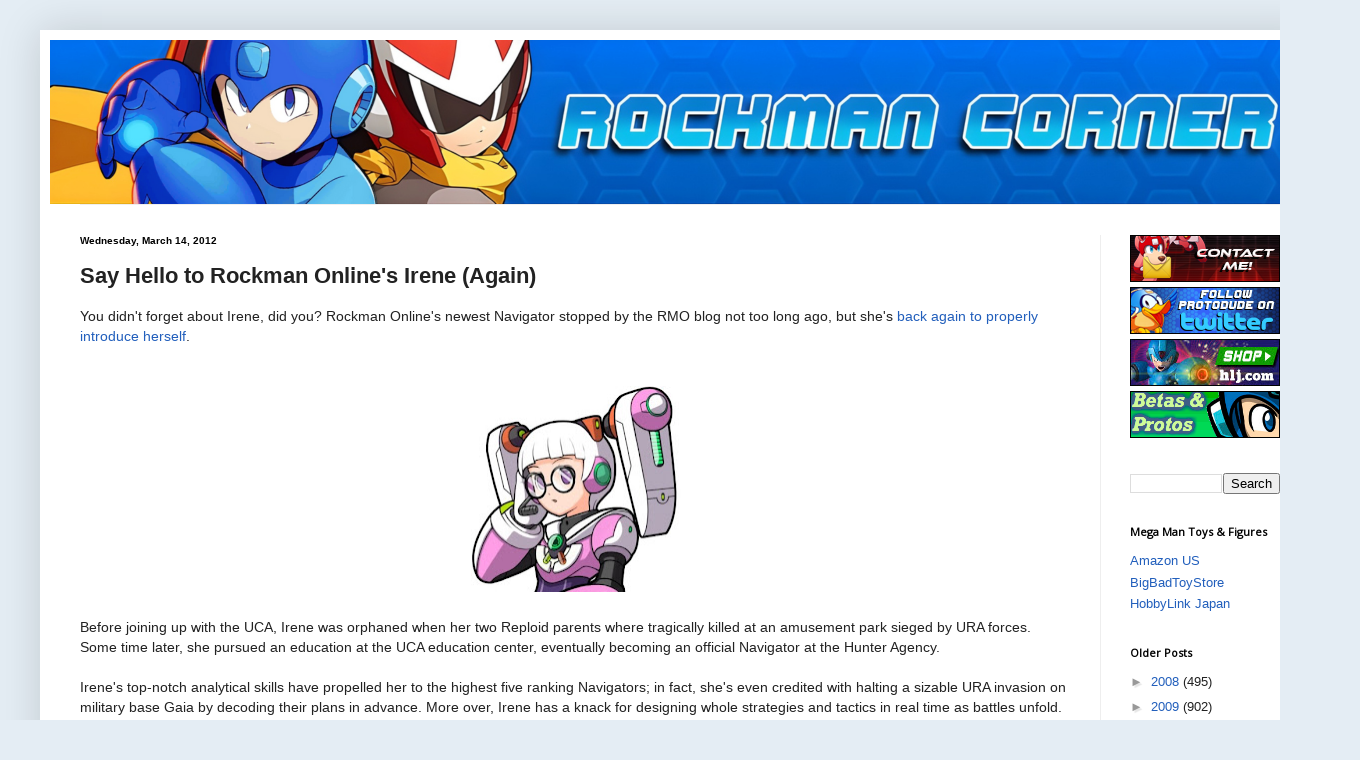

--- FILE ---
content_type: text/html; charset=utf-8
request_url: https://www.google.com/recaptcha/api2/aframe
body_size: 267
content:
<!DOCTYPE HTML><html><head><meta http-equiv="content-type" content="text/html; charset=UTF-8"></head><body><script nonce="JC6wHWe_aT_4PAV6zN30wg">/** Anti-fraud and anti-abuse applications only. See google.com/recaptcha */ try{var clients={'sodar':'https://pagead2.googlesyndication.com/pagead/sodar?'};window.addEventListener("message",function(a){try{if(a.source===window.parent){var b=JSON.parse(a.data);var c=clients[b['id']];if(c){var d=document.createElement('img');d.src=c+b['params']+'&rc='+(localStorage.getItem("rc::a")?sessionStorage.getItem("rc::b"):"");window.document.body.appendChild(d);sessionStorage.setItem("rc::e",parseInt(sessionStorage.getItem("rc::e")||0)+1);localStorage.setItem("rc::h",'1768716653568');}}}catch(b){}});window.parent.postMessage("_grecaptcha_ready", "*");}catch(b){}</script></body></html>